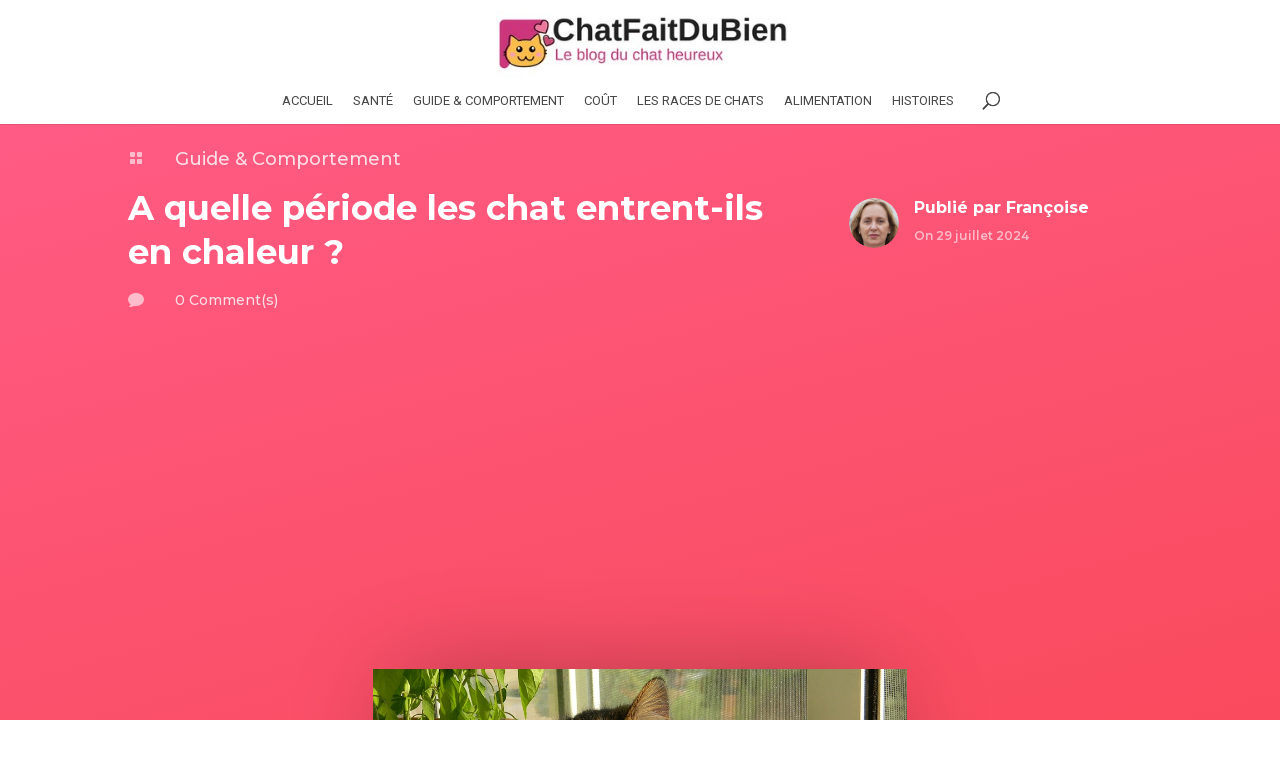

--- FILE ---
content_type: text/html; charset=utf-8
request_url: https://www.google.com/recaptcha/api2/aframe
body_size: 268
content:
<!DOCTYPE HTML><html><head><meta http-equiv="content-type" content="text/html; charset=UTF-8"></head><body><script nonce="q7WAdKHwBs85w-4ybVeAmg">/** Anti-fraud and anti-abuse applications only. See google.com/recaptcha */ try{var clients={'sodar':'https://pagead2.googlesyndication.com/pagead/sodar?'};window.addEventListener("message",function(a){try{if(a.source===window.parent){var b=JSON.parse(a.data);var c=clients[b['id']];if(c){var d=document.createElement('img');d.src=c+b['params']+'&rc='+(localStorage.getItem("rc::a")?sessionStorage.getItem("rc::b"):"");window.document.body.appendChild(d);sessionStorage.setItem("rc::e",parseInt(sessionStorage.getItem("rc::e")||0)+1);localStorage.setItem("rc::h",'1769830854634');}}}catch(b){}});window.parent.postMessage("_grecaptcha_ready", "*");}catch(b){}</script></body></html>

--- FILE ---
content_type: text/css; charset=UTF-8
request_url: https://chatfaitdubien.fr/wp-content/themes/Divi-child/style.css?ver=4.27.4
body_size: 455
content:
/*
 Theme Name:     Divi Child Theme
 Theme URI:      http://www.elegantthemes.com/gallery/foxy/
 Description:    Divi Child Theme
 Author:         Elegant Themes
 Author URI:     http://www.elegantthemes.com
 Template:       Divi
 Version:        1.0.0
*/
 
@import url("../Divi/style.css");
h4.widgettitle {background: #e94255 !important;} 
.et_pb_widget a.pop-posts-title{background: #e94255 !important;}

/*-----Shutter Effect-----*/
.ds-hover-1 {
    display: inline-block;
	position: relative;
	margin: 0px;
	overflow: hidden;

}
.ds-hover-1 img {
	display: block;
	max-width: 100%;
	-webkit-transition: opacity 0.3s ease-in-out;
	-moz-transition: opacity 0.3s ease-in-out;
	transition: opacity 0.3s ease-in-out;
}
.ds-hover-1:hover img {
	opacity: 0.5;
}
.ds-hover-1::after {
	content: attr(ds-title);
	position: absolute;
	height: 12%;
	color: #fff;
    z-index: 1;
	top: 0;
	width: 90%;
	background: rgba(0,0,0,0.7);
	font-weight: 300;
	font-size: 40px;
	text-transform: uppercase;
	padding: 5%;
	-webkit-transform: translateY(-100%);
	-moz-transform: translateY(-100%);
	transform: translateY(-100%);
    -webkit-transition: -webkit-transform 0.3s ease-in-out; 
	-moz-transition: -moz-transform 0.3s ease-in-out; 
	transition: transform 0.3s ease-in-out; 
}
.ds-hover-1::before {
	content: attr(ds-desc);
	position: absolute;
	height: 100%;
	color: #fff;
	z-index: 1;
	top: 27%;
	width: initial;
	background: rgba(255,102,0,0.7);
	font-size: 16px;
	padding: 2% 5% 5% 5%;
	-webkit-transform: translateY(100%);
	-moz-transform: translateY(100%);
	transform: translateY(100%);
    -webkit-transition: -webkit-transform 0.3s ease-in-out; 
	-moz-transition: -moz-transform 0.3s ease-in-out; 
	transition: transform 0.3s ease-in-out; 
}
.ds-hover-1:hover::after,
.ds-hover-1:hover::before {
	-webkit-transform: translateY(0%);
	-moz-transform: translateY(0%);
	transform: translateY(0%);
}

/**** SOMMAIRE AUTOMATIQUE FORMAT SCSS - TOC+ ****/

#ez-toc-container {
  margin: 50px auto;
  padding: 20px;
}
  
#ez-toc-container span.ez-toc-title-toggle {
    display: none;
}
  
#ez-toc-container .ez-toc-title-container p.ez-toc-title {
    text-transform: uppercase;
    display: flex;
    justify-content: center;
    padding: 10px 0px;
}

#ez-toc-container ul li {
    padding: 5px 30px;
  }

@media screen and (max-width: 980px) {
  
 	#ez-toc-container {
    	width: 100%!important;
    	padding: 10px;
    	margin: 20px 0px;
	}

    #ez-toc-container ul li {
      	padding: 5px;
    }
 }
